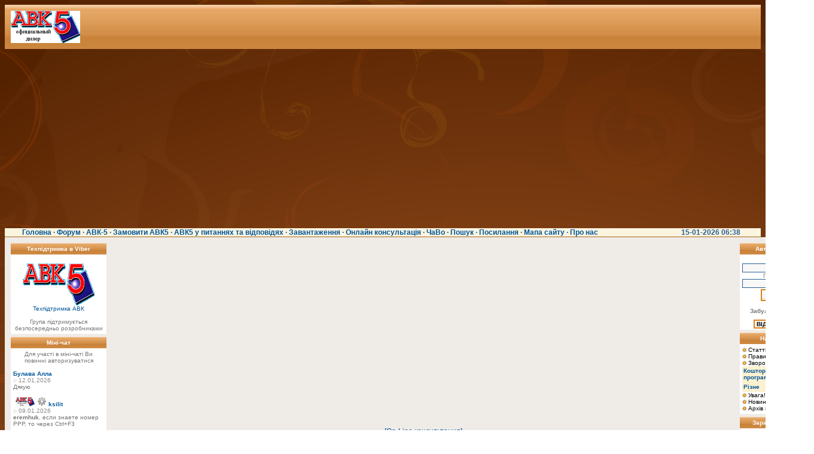

--- FILE ---
content_type: text/html; charset=cp1251
request_url: https://stroysmeta.com.ua/news.php?readmore=15
body_size: 21734
content:
<!DOCTYPE html PUBLIC '-//W3C//DTD XHTML 1.0 Transitional//EN' 'http://www.w3.org/TR/xhtml1/DTD/xhtml1-transitional.dtd'>
<html xmlns='http://www.w3.org/1999/xhtml' xml:lang='ua' lang='ua'>
<head>
<title>Загрузка файлов | News</title>
<meta http-equiv='Content-Type' content='text/html; charset=windows-1251' />
<meta name='yandex-verification' content='687549810b81ea04' />
<meta name='author' Content='stroysmeta.com.ua' />
<meta name='viewport' content='width=device-width', initial-scale='1' />
<meta name='description' content='Добавлена возможность загрузить файл пользователем...слева есть надпись&quot;загрузка файла&quot;, жмите на нее и дальше увидите. Только сообщите о файле мне в приватн...' />
<meta name='keywords' content='Загрузка, файлов' />
<link rel='stylesheet' href='themes/UbuntuHH/styles.css' type='text/css' media='screen' />
<link rel='shortcut icon' href='images/favicon.ico' type='image/x-icon' />
<script type='text/javascript' src='includes/jscript.js'></script>
<script type='text/javascript' src='includes/jquery.js'></script>
<script type="text/javascript">
  var _gaq = _gaq || [];
  _gaq.push(['_setAccount', 'UA-8603312-1']);
  _gaq.push(['_trackPageview']);
  (function() {
    var ga = document.createElement('script'); ga.type = 'text/javascript'; ga.async = true;
    ga.src = ('https:' == document.location.protocol ? 'https://ssl' : 'http://www') + '.google-analytics.com/ga.js';
    var s = document.getElementsByTagName('script')[0]; s.parentNode.insertBefore(ga, s);
  })();
</script>
<!--Автоматизированные объявления-->
<script async src="//pagead2.googlesyndication.com/pagead/js/adsbygoogle.js"></script>
<script>
     (adsbygoogle = window.adsbygoogle || []).push({
          google_ad_client: "ca-pub-8759814630413367",
          enable_page_level_ads: true
     });
</script>
</head>
<body>
<table cellpadding='0' cellspacing='0' width='100%' align='center'>
<tr>
<td>
<table cellpadding='0' cellspacing='0' width='100%'>
<tr>
<td class='full-header' width='98%'><a href='//stroysmeta.com.ua/AVK5/avk.php'><img src='images/avk_deal.jpg' alt='' align='top'></a></td>
</tr>
</table>
</td>
</tr>
</table>
<table cellpadding='0' cellspacing='0' width='100%' class='outer-border' align='center'>
<tr>
<td class='sub-header' width='24'></td>
<td class='sub-header' style='padding-left:5px'><ul>
<li class='first-link white'> <span class='bullet'>&middot;</span> <a href='main.php'><span>Головна</span></a></li>
<li class='white'> <span class='bullet'>&middot;</span> <a href='forum/index.php'><span>Форум</span></a></li>
<li class='white'> <span class='bullet'>&middot;</span> <a href='AVK5/avk.php'><span>АВК-5</span></a></li>
<li class='white'> <span class='bullet'>&middot;</span> <a href='forma_zayavki.php'><span>Замовити АВК5</span></a></li>
<li class='white'> <span class='bullet'>&middot;</span> <a href='/forum/viewforum.php?forum_id=84'><span>АВК5 у питаннях та відповідях</span></a></li>
<li class='white'> <span class='bullet'>&middot;</span> <a href='infusions/pro_download_panel/download.php?catid=0'><span>Завантаження</span></a></li>
<li class='white'> <span class='bullet'>&middot;</span> <a href='infusions/faq/'><span>Онлайн консультація</span></a></li>
<li class='white'> <span class='bullet'>&middot;</span> <a href='faq.php'><span>ЧаВо</span></a></li>
<li class='white'> <span class='bullet'>&middot;</span> <a href='search.php'><span>Пошук</span></a></li>
<li class='white'> <span class='bullet'>&middot;</span> <a href='weblinks.php'><span>Посилання</span></a></li>
<li class='white'> <span class='bullet'>&middot;</span> <a href='infusions/my_site_map/my_site_map.php'><span>Мапа сайту</span></a></li>
<li class='white'> <span class='bullet'>&middot;</span> <a href='viewpage.php?page_id=57'><span>Про нас</span></a></li>
</ul>
</td>
<td align='right' class='sub-header' style='padding-right:10px'>15-01-2026 06:38</td>
<td class='sub-header' width='24'></td>
</tr>
</table>
<table cellpadding='0' cellspacing='0' class='border' width='100%' align='center'>
<tr>
<td class='side-border-left' valign='top'><table cellpadding='0' cellspacing='0' width='100%' class='border'>
<tr>
<td align='center' class='scapmain'>Техпідтримка в Viber</td>
</tr>
<tr>
<td class='side-body'>
<br><center>
<noindex><a href="https://invite.viber.com/?g2=AQBqWaFUh1ZnZk0fk6kMLvAt5NnutvjjtDNL4e6nKs7lALMUDFAbO8wp4U63p1q3"  target="_blank" rel='nofollow'><img src="http://avk5.com.ua/images/avk5_2.gif"alt='' align='top'width="120" height="70"><br>Техпідтримка АВК&#8297;</a></noindex><br><br>
Група підтримується безпосередньо розробниками</center>
</td>
</tr>
</table>
<table cellpadding='0' cellspacing='0' width='100%'>
<tr>
<td height='5'></td>
</tr>
</table>
<table cellpadding='0' cellspacing='0' width='100%' class='border'>
<tr>
<td align='center' class='scapmain'>Міні-чат</td>
</tr>
<tr>
<td class='side-body'>
<div style='text-align:center'>Для участі в міні-чаті Ви повинні авторизуватися</div><br />
<div id="sb_adiv"><div class='shoutboxname'><span class="side"><a href='profile.php?lookup=24898' class='profile-link'>Булава Алла</a></span></div>
<div class='shoutboxdate' style='vertical-align: middle;'><img src="infusions/shoutbox_panel/sh_offline.png" border="0" title="Offline" alt="[off]"/> 12.01.2026</div><div class='shoutbox'>Дякую</div>
<br />
<div class='shoutboxname'><img style="float: left;" src="images/avatars/avk_deal.jpg" width="32" hspace="4" vspace="1" /><img src="infusions/shoutbox_panel/sh_adm.png" border="0" title="Admin" alt="[A]"/> <span class="side"><a href='profile.php?lookup=1' class='profile-link'>ksilit</a></span></div>
<div class='shoutboxdate' style='vertical-align: middle;'><img src="infusions/shoutbox_panel/sh_offline.png" border="0" title="Offline" alt="[off]"/> 09.01.2026</div><div class='shoutbox'><strong>eremhuk</strong>, если знаете номер РРР, то через Ctrl+F3</div>
<br />
<div class='shoutboxname'><img style="float: left;" src="images/avatars/2aeb1a8f8475cef63900be5d0780e872.gif" width="32" hspace="4" vspace="1" /><span class="side"><a href='profile.php?lookup=22866' class='profile-link'>eremhuk</a></span></div>
<div class='shoutboxdate' style='vertical-align: middle;'><img src="infusions/shoutbox_panel/sh_offline.png" border="0" title="Offline" alt="[off]"/> 09.01.2026</div><div class='shoutbox'>Доброго дня! Підкажіть хто знає як ввести риночні розцінки (РРР) в кошторис в  АВК 5-3103 чи в АВК5-3104</div>
<br />
<div class='shoutboxname'><img style="float: left;" src="images/avatars/avk_deal.jpg" width="32" hspace="4" vspace="1" /><img src="infusions/shoutbox_panel/sh_adm.png" border="0" title="Admin" alt="[A]"/> <span class="side"><a href='profile.php?lookup=1' class='profile-link'>ksilit</a></span></div>
<div class='shoutboxdate' style='vertical-align: middle;'><img src="infusions/shoutbox_panel/sh_offline.png" border="0" title="Offline" alt="[off]"/> 09.01.2026</div><div class='shoutbox'><strong>Булава Алла</strong>, лично я разделил бы. если это стены.</div>
<br />
<div class='shoutboxname'><span class="side"><a href='profile.php?lookup=24898' class='profile-link'>Булава Алла</a></span></div>
<div class='shoutboxdate' style='vertical-align: middle;'><img src="infusions/shoutbox_panel/sh_offline.png" border="0" title="Offline" alt="[off]"/> 07.01.2026</div><div class='shoutbox'>Добрий день. Підкажіть будь ласка чи потрібно розділяти обсяги робіт під час  виконання фарбування  у приміщеннях висотою більше 4 м для використання підвищуючого  коефіцієнта до ресурсних норм?</div>
<br />
</div><div style='text-align:center'>
<a href='infusions/shoutbox_panel/shoutbox_archive.php' class='side'>Архів чату</a>
</div>
</td>
</tr>
</table>
<table cellpadding='0' cellspacing='0' width='100%'>
<tr>
<td height='5'></td>
</tr>
</table>
<table cellpadding='0' cellspacing='0' width='100%' class='border'>
<tr>
<td align='center' class='scapmain'>ИCC</td>
</tr>
<tr>
<td class='side-body'>
<img src='themes/UbuntuHH/images/bullet.gif'> <a href='//stroysmeta.com.ua/viewpage.php?page_id=70' itle='Нажмите, чтобы перейти к просмотру описания ИСС Зодчий' rel='nofollow'><b>Інформаційно-довідкова система Зодчий</b></a><br>
</td>
</tr>
</table>
<table cellpadding='0' cellspacing='0' width='100%'>
<tr>
<td height='5'></td>
</tr>
</table>
<table cellpadding='0' cellspacing='0' width='100%' class='border'>
<tr>
<td align='center' class='scapmain'>Нормативна база</td>
</tr>
<tr>
<td class='side-body'>
<img src='themes/UbuntuHH/images/bullet.gif' alt='ГНч' /> <a href='viewpage.php?page_id=61'>ГНч</a><br />
<img src='themes/UbuntuHH/images/bullet.gif' alt='ДСТУ' /> <a href='viewpage.php?page_id=58'>ДСТУ</a><br />
<img src='themes/UbuntuHH/images/bullet.gif' alt='ЕНиР' /> <a href='viewpage.php?page_id=1'>ЕНиР</a><br />
<img src='themes/UbuntuHH/images/bullet.gif' alt='РЭСН' /> <a href='viewpage.php?page_id=3'>РЭСН</a><br />
<img src='themes/UbuntuHH/images/bullet.gif' alt='РЭСНмо' /> <a href='viewpage.php?page_id=5'>РЭСНмо</a><br />
<img src='themes/UbuntuHH/images/bullet.gif' alt='РЭСНр' /> <a href='viewpage.php?page_id=4'>РЭСНр</a><br />
<img src='themes/UbuntuHH/images/bullet.gif' alt='Реставрация' /> <a href='viewpage.php?page_id=39'>Реставрация</a><br />
<img src='themes/UbuntuHH/images/bullet.gif' alt='Минпром' /> <a href='viewpage.php?page_id=8'>Минпром</a><br />
<img src='themes/UbuntuHH/images/bullet.gif' alt='СцнПРдС' /> <a href='viewpage.php?page_id=9'>СцнПРдС</a><br />
<img src='themes/UbuntuHH/images/bullet.gif' alt='Пусконаладка' /> <a href='viewpage.php?page_id=13'>Пусконаладка</a><br />
<img src='themes/UbuntuHH/images/bullet.gif' alt='Прейскурант 260543Е' /> <a href='viewpage.php?page_id=32'>Прейскурант 260543Е</a>
</td>
</tr>
</table>
<table cellpadding='0' cellspacing='0' width='100%'>
<tr>
<td height='5'></td>
</tr>
</table>
<br>
<center>
<script async src="//pagead2.googlesyndication.com/pagead/js/adsbygoogle.js"></script>
<!-- Адсенс3 -->
<ins class="adsbygoogle"
     style="display:inline-block;width:160px;height:600px"
     data-ad-client="ca-pub-8759814630413367"
     data-ad-slot="0838912008"></ins>
<script>
(adsbygoogle = window.adsbygoogle || []).push({});
</script>
</center><br>
</td><td class='main-bg' valign='top'><noscript><div class='noscript-message admin-message'></div>
</noscript>
<a id='content' name='content'></a>
<br><center><script async src='//pagead2.googlesyndication.com/pagead/js/adsbygoogle.js'></script>
<!-- Адаптианый1 -->
<ins class='adsbygoogle'
     style='display:block'
     data-ad-client='ca-pub-8759814630413367'
     data-ad-slot='6977330077'
     data-ad-format='auto'></ins>
<script>
(adsbygoogle = window.adsbygoogle || []).push({});
</script></center><br><center><a href='infusions/faq/index.php?faq_add'>[On-Line консультация]</a></center><b>Лія -</b> <a href='infusions/faq/index.php'>Як заокруглити всі суми до 3х знаків після коми? Експертиза надіслала зауваження до ЗКР &#92;&quot;заокруглити всі суми до трьох знаків після коми&#92;&quot;. Я не к...</a><br /><b>Ірина -</b> <a href='infusions/faq/index.php'>Ми виграли тендер і в ДЦ ми використували коеф. 1,2 умови виконання, по ДЦ закрили акти. Але цього коеф. не було в інвесторському кошторисі, хотя в...</a><br /><b>Олександр -</b> <a href='infusions/faq/index.php'>Вітаю. Підкажіть чи є функція в авк вводу матеріалів з ексель (багато матеріалів за один раз, а не по одному. Наприклад в екселі є перелік матеріал...</a><br />	   
<!--news_pre_readmore--><table cellpadding='0' cellspacing='0' width='100%'>
<tr>
<td class='capmain' align='center'>Загрузка файлов</td>
</tr>
<tr>
<td class='main-body'><a href='news_cats.php?cat_id=10'><img src='images/news_cats/news.gif' alt='Новости' class='news-category' /></a><span style='color:green'>Добавлена возможность загрузить файл пользователем...слева есть надпись"загрузка файла", жмите на нее и дальше увидите. Только сообщите о файле мне в приватную почту.</span></td>
</tr>
<tr>
<td align='center' class='news-footer'>
<div style='float:left'><!--news_poster--><img src='themes/UbuntuHH/images/bullet.gif' alt='' style='border:0' /> <a href='profile.php?lookup=1'>ksilit</a>  30-07-2006 05:43 &middot;
</div><div style='float:right'><!--news_opts--><a href='news.php?readmore=15#comments'>0 Коментарів</a> &middot; 9821 Переглядів
 &middot;<a href='print.php?type=N&amp;item_id=15'><img src='themes/UbuntuHH/images/printer.gif' alt='Друк' style='vertical-align:middle;border:0;' /></a>
</div>
</td></tr>
<tr><td height='5'></td></tr>
</table>
<!--news_sub_readmore--><table cellpadding='0' cellspacing='0' width='100%'>
<tr>
<td align='center' class='capmain'>Коментарі</td>
</tr>
<tr>
<td class='main-body'>
<a id='comments' name='comments'></a>Коментарі відсутні
</td>
</tr>
<tr><td height='5'></td></tr>
</table>
<table cellpadding='0' cellspacing='0' width='100%'>
<tr>
<td align='center' class='capmain'>Додати коментар</td>
</tr>
<tr>
<td class='main-body'>
Будь ласка, увійдіть на сайт під власним логіном для додавання коментарів
</td>
</tr>
<tr><td height='5'></td></tr>
</table>
<table cellpadding='0' cellspacing='0' width='100%'>
<tr>
<td align='center' class='capmain'>Рейтинги</td>
</tr>
<tr>
<td class='main-body'>
<div style='text-align:center'>Рейтинг доступний лише для користувачів.<br /><br />Будь ласка, увійдіть під власним логіном або зареєструйтеся для голосування.</div>
<hr /><div style='text-align:center'>Немає даних для оцінки.</div>
</td>
</tr>
<tr><td height='5'></td></tr>
</table>
</td><td class='side-border-right' valign='top'><table cellpadding='0' cellspacing='0' width='100%' class='border'>
<tr>
<td align='center' class='scapmain'>Авторизація</td>
</tr>
<tr>
<td class='side-body'>
<div style='text-align:center'>
<form name='loginform' method='post' action='news.php'>
Логін<br />
<input type='text' name='user_name' class='textbox' style='width:100px' /><br />
Пароль<br />
<input type='password' name='user_pass' class='textbox' style='width:100px' /><br />
<input type='submit' name='login' value='Вхід!&raquo;' class='button' /><br />
</form>
<br />
<center><b>Забули пароль? <br /><br /><a href='lostpassword.php' class='button'>&nbspВІДНОВИТИ&nbsp</a></b></center>
</div>
</td>
</tr>
</table>
<table cellpadding='0' cellspacing='0' width='100%'>
<tr>
<td height='5'></td>
</tr>
</table>
<table cellpadding='0' cellspacing='0' width='100%' class='border'>
<tr>
<td align='center' class='scapmain'>Навігація</td>
</tr>
<tr>
<td class='side-body'>
<img src='themes/UbuntuHH/images/bullet.gif' alt='' style='border:0' /> <a href='articles.php' class='side'>Статті</a><br />
<img src='themes/UbuntuHH/images/bullet.gif' alt='' style='border:0' /> <a href='viewpage.php?page_id=63' class='side'>Правила сайту</a><br />
<img src='themes/UbuntuHH/images/bullet.gif' alt='' style='border:0' /> <a href='contact.php' class='side'>Зворотній зв&#39;язок</a><br />
<div class='side-label'><strong>Кошторисні програми</strong></div>
<div class='side-label'><strong>Різне</strong></div>
<img src='themes/UbuntuHH/images/bullet.gif' alt='' style='border:0' /> <a href='viewpage.php?page_id=31' class='side'>Увага!!! Курси!</a><br />
<img src='themes/UbuntuHH/images/bullet.gif' alt='' style='border:0' /> <a href='news.php' class='side'>Новини</a><br />
<img src='themes/UbuntuHH/images/bullet.gif' alt='' style='border:0' /> <a href='infusions/news_archive/news_archive.php' class='side'>Архів новин</a><br />
</td>
</tr>
</table>
<table cellpadding='0' cellspacing='0' width='100%'>
<tr>
<td height='5'></td>
</tr>
</table>
<table cellpadding='0' cellspacing='0' width='100%' class='border'>
<tr>
<td align='center' class='scapmain'>Зараз на сайті</td>
</tr>
<tr>
<td class='side-body'>
<img src='themes/UbuntuHH/images/bullet.gif' alt='' style='border:0' /> Гостей: 22<br /><br />
<img src='themes/UbuntuHH/images/bullet.gif' alt='' style='border:0' /> Користувачів: 0<br />
<br />
<img src='themes/UbuntuHH/images/bullet.gif' alt='' style='border:0' /> Всього користувачів: 25,431<br />
<img src='themes/UbuntuHH/images/bullet.gif' alt='' style='border:0' /> Новий користувач: <a href='profile.php?lookup=28551' class='side'>vpbobrus</a><br><br>
<img src='themes/UbuntuHH/images/bullet.gif' alt=''> <a href='infusions/whowhere/index.php'>Подивитись >>> </a>
</td>
</tr>
</table>
<table cellpadding='0' cellspacing='0' width='100%'>
<tr>
<td height='5'></td>
</tr>
</table>
<script language='JavaScript' type='text/javascript'>
    $(function() {
    $.fn.scrollToTop = function() {
    $(this).hide().removeAttr('href');
    if ($(window).scrollTop() >= '250') $(this).fadeIn('slow')
    var scrollDiv = $(this);
    $(window).scroll(function() {
    if ($(window).scrollTop() <= '250') $(scrollDiv).fadeOut('slow')
    else $(scrollDiv).fadeIn('slow')
    });
    $(this).click(function() {
    $('html, body').animate({scrollTop: 0}, 'slow')
    })
    }
    });
     
    $(function() {
    $('#Go_Top').scrollToTop();
    });
    </script>

<a style='position: fixed; bottom: 32px; right: 1px; cursor:pointer; display:none;'
    href='#' id='Go_Top'>
    <img src='//stroysmeta.com.ua/images/old-go-top.png' alt='Наверх' title='Вгору'></a>
</td></tr>
</table>
<table cellpadding='0' cellspacing='0' width='100%'>
<tr>
<tr height='24'><td class='on-footer'><div style='float:left'>Завантажено за 0.14 сек.</div><div style='float:right'><!--counter-->255,162,364 унікальних відвідувачів</div></td></tr>
<td colspan='2' align='center' class='footer'>UbuntuHHTheme by: kot2007<br />
Powered by PHP-Fusion copyright &copy; 2002 - 2026 by Nick Jones.
<br />Released as free software without warranties under GNU Affero GPL v3.</td>
</tr>
</table>
<center>
<noindex>
<!-- Rating@Mail.ru counter -->
<script type="text/javascript">
var _tmr = window._tmr || (window._tmr = []);
_tmr.push({id: "2029162", type: "pageView", start: (new Date()).getTime()});
(function (d, w, id) {
  if (d.getElementById(id)) return;
  var ts = d.createElement("script"); ts.type = "text/javascript"; ts.async = true; ts.id = id;
  ts.src = (d.location.protocol == "https:" ? "https:" : "http:") + "//top-fwz1.mail.ru/js/code.js";
  var f = function () {var s = d.getElementsByTagName("script")[0]; s.parentNode.insertBefore(ts, s);};
  if (w.opera == "[object Opera]") { d.addEventListener("DOMContentLoaded", f, false); } else { f(); }
})(document, window, "topmailru-code");
</script><noscript><div style="position:absolute;left:-10000px;">
<img src="//top-fwz1.mail.ru/counter?id=2029162;js=na" style="border:0;" height="1" width="1" alt="Рейтинг@Mail.ru" />
</div></noscript>

<!-- //Rating@Mail.ru counter -->
<!-- Rating@Mail.ru logo -->
<!--<a href="//top.mail.ru/jump?from=2029162">-->
<!--<img src="//top-fwz1.mail.ru/counter?id=2029162;t=479;l=1" 
style="border:0;" height="31" width="88" alt="Рейтинг@Mail.ru" /></a>-->
<!-- //Rating@Mail.ru logo -->

<!-- Yandex.Metrika informer -->
<!-- <a href=//metrika.yandex.ru/stat/?id=6039547&amp;from=informer"
target="_blank" rel="nofollow"><img src="//bs.yandex.ru/informer/6039547/3_1_FFFFFFFF_EFEFEFFF_0_pageviews"
style="width:88px; height:31px; border:0;" alt="Яндекс.Метрика" title="Яндекс.Метрика: данные за сегодня (просмотры, визиты и уникальные посетители)" onclick="try{Ya.Metrika.informer({i:this,id:6039547,type:0,lang:'ru'});return false}catch(e){}"/></a>-->
<!-- /Yandex.Metrika informer -->

<!-- Yandex.Metrika counter -->
<div style="display:none;"><script type="text/javascript">
(function(w, c) {
    (w[c] = w[c] || []).push(function() {
        try {
            w.yaCounter6039547 = new Ya.Metrika({id:6039547,
                    clickmap:true,
                    trackLinks:true});
        }
        catch(e) { }
    });
})(window, "yandex_metrika_callbacks");
</script></div>
<script src="//mc.yandex.ru/metrika/watch.js" type="text/javascript" defer="defer"></script>
<noscript><div><img src="//mc.yandex.ru/watch/6039547" style="position:absolute; left:-9999px;" alt="" /></div></noscript>
<!-- /Yandex.Metrika counter -->

<!--LiveInternet counter--><script type="text/javascript"><!--
document.write('<a href="//www.liveinternet.ru/click" '+
'target=_blank><img src="//counter.yadro.ru/hit?t14.10;r'+
escape(top.document.referrer)+((typeof(screen)=='undefined')?'':
';s'+screen.width+'*'+screen.height+'*'+(screen.colorDepth?
screen.colorDepth:screen.pixelDepth))+';u'+escape(document.URL)+
';i'+escape('Жж'+document.title.substring(0,80))+';'+Math.random()+
'" alt="" title="LiveInternet: показано число просмотров за 24 часа, посетителей за 24 часа и за сегодн\я" '+
'border="0" width="88" height="31"><\/a>')//--></script><!--/LiveInternet-->

<a href="http://www.dbn.com.ua" target="_blank" rel='nofollow'><img
src="//stroysmeta.com.ua/images/ban_zod_2.gif" alt="СПРАВОЧНАЯ СИСТЕМА
ЗОДЧИЙ - ДБН, СНиП, ДСТУ, ГОСТ, ПРИКАЗЫ, ПИСЬМА (рекомендована Госстроем)"
border="0" /></a>

<!--<a href="http://www.ac4.com.ua" target="_blank" rel='nofollow'><img
src="//stroysmeta.com.ua/images/ac4.gif " width="88" height="31" border="0" alt="АС4 Сметный программный комплекс." /></a>-->

<!--<a href="http://climatteh.dp.ua" target="_blank" rel='nofollow'><img
src="//stroysmeta.com.ua/images/climatteh.dp.ua.gif " width="88" height="31" border="0" alt="Кондиционеры" /></a>-->

<!--<a href="http://www.s-tech.com.ua/" target="_blank">
<img src="//stroysmeta.com.ua/images/STbanner.gif" width="88" height="31" alt="«Строительные Технологии - СМЕТА» - профессиональные программы для сметных расчетов в строительстве" border="0"></a>-->

<a title="База стройматериалов" href="http://uks.dp.ua/" target="_blank">
<img src="//stroysmeta.com.ua/images/uks.gif" width="88" height="31"><a/>

</noindex>
</center>
</body>
</html>


--- FILE ---
content_type: text/html; charset=utf-8
request_url: https://www.google.com/recaptcha/api2/aframe
body_size: 267
content:
<!DOCTYPE HTML><html><head><meta http-equiv="content-type" content="text/html; charset=UTF-8"></head><body><script nonce="3yCsWClhyQXgmXf3zLA4pA">/** Anti-fraud and anti-abuse applications only. See google.com/recaptcha */ try{var clients={'sodar':'https://pagead2.googlesyndication.com/pagead/sodar?'};window.addEventListener("message",function(a){try{if(a.source===window.parent){var b=JSON.parse(a.data);var c=clients[b['id']];if(c){var d=document.createElement('img');d.src=c+b['params']+'&rc='+(localStorage.getItem("rc::a")?sessionStorage.getItem("rc::b"):"");window.document.body.appendChild(d);sessionStorage.setItem("rc::e",parseInt(sessionStorage.getItem("rc::e")||0)+1);localStorage.setItem("rc::h",'1768451957731');}}}catch(b){}});window.parent.postMessage("_grecaptcha_ready", "*");}catch(b){}</script></body></html>